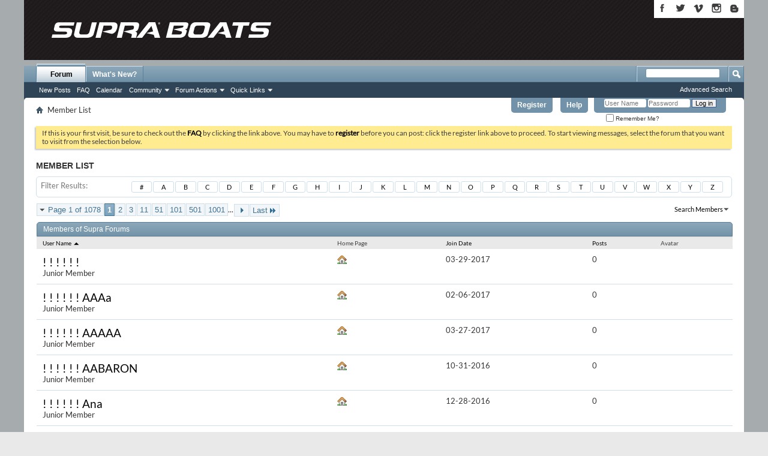

--- FILE ---
content_type: text/html; charset=ISO-8859-1
request_url: https://forum.supraboats.com/memberlist.php?s=70f70af7c0fce6b09a75658b5a42a04d
body_size: 8599
content:
<!DOCTYPE html PUBLIC "-//W3C//DTD XHTML 1.0 Transitional//EN" "http://www.w3.org/TR/xhtml1/DTD/xhtml1-transitional.dtd">
<html xmlns="http://www.w3.org/1999/xhtml" dir="ltr" lang="en" id="vbulletin_html">
<head>
<title>Member List - Supra Forums</title>

<meta name="msvalidate.01" content="6528037DB33210878E8BBC585265BD88" />
<meta http-equiv="Content-Type" content="text/html; charset=ISO-8859-1" />
<meta id="e_vb_meta_bburl" name="vb_meta_bburl" content="https://forum.supraboats.com" />
<base href="https://forum.supraboats.com/" /><!--[if IE]></base><![endif]-->
<meta name="generator" content="vBulletin 4.2.5" />
<meta name="viewport" content="initial-scale=1.0">

	<link rel="Shortcut Icon" href="favicon.ico" type="image/x-icon" />


		<meta name="keywords" content="vbulletin,jelsoft,forum,bbs,discussion,bulletin board" />
		<meta name="description" content="Welcome to the Supra Forums where you can discuss YOUR Supra." />





	<script type="eea18a628f0a51ef54f4bbe0-text/javascript" src="https://ajax.googleapis.com/ajax/libs/yui/2.9.0/build/yuiloader-dom-event/yuiloader-dom-event.js?v=425"></script>
	<script type="eea18a628f0a51ef54f4bbe0-text/javascript" src="https://ajax.googleapis.com/ajax/libs/yui/2.9.0/build/connection/connection-min.js?v=425"></script>

<script type="eea18a628f0a51ef54f4bbe0-text/javascript">
<!--
	var SESSIONURL = "s=28cfe45bb63614e42cbb393b937c0308&";
	var SECURITYTOKEN = "guest";
	var IMGDIR_MISC = "images/misc";
	var IMGDIR_BUTTON = "images/buttons";
	var vb_disable_ajax = parseInt("0", 10);
	var SIMPLEVERSION = "425";
	var BBURL = "https://forum.supraboats.com";
	var LOGGEDIN = 0 > 0 ? true : false;
	var THIS_SCRIPT = "memberlist";
	var RELPATH = "memberlist.php";
	var PATHS = {forum : ""};
        var yuipath = "https://ajax.googleapis.com/ajax/libs/yui/2.9.0/build";
        var remoteyui = "{$vboptions['remoteyui']}";
        var yuicombopath = "{$vboptions['yuicombopath']}";
        var yuicombopath = false; // hack to make this load locally
// -->
</script>
<script type="eea18a628f0a51ef54f4bbe0-text/javascript" src="https://forum.supraboats.com/clientscript/vbulletin-core.js?v=425"></script>





	<link rel="stylesheet" type="text/css" href="clientscript/vbulletin_css/style00003l/main-rollup.css?d=1524492976" />
        

	<!--[if lt IE 8]>
	<link rel="stylesheet" type="text/css" href="clientscript/vbulletin_css/style00003l/popupmenu-ie.css?d=1524492976" />
	<link rel="stylesheet" type="text/css" href="clientscript/vbulletin_css/style00003l/vbulletin-ie.css?d=1524492976" />
	<link rel="stylesheet" type="text/css" href="clientscript/vbulletin_css/style00003l/vbulletin-chrome-ie.css?d=1524492976" />
	<link rel="stylesheet" type="text/css" href="clientscript/vbulletin_css/style00003l/vbulletin-formcontrols-ie.css?d=1524492976" />
	<link rel="stylesheet" type="text/css" href="clientscript/vbulletin_css/style00003l/editor-ie.css?d=1524492976" />
	<![endif]-->


<!--<link rel="stylesheet" type="text/css" href="supraboats.css"/>-->
<!--<script language=javascript src="../ypSlideOutMenusC.js"></script> -->
<script language=javascript type="eea18a628f0a51ef54f4bbe0-text/javascript"> 
	<!--
	 // var yPosition = 251;
 
	  //new ypSlideOutMenu("number menu", "slide position", top,  width, height)
		//new ypSlideOutMenu("menu1", "down", 24, 900, 17)
		//new ypSlideOutMenu("menu2", "down", 24, 900, 17)
		//new ypSlideOutMenu("menu3", "down", 24, 900, 17)
		//new ypSlideOutMenu("menu4", "down", 24, 900, 17)
		//new ypSlideOutMenu("menu5", "down", 24, 900, 17)
	//-->
</script>	

<script type="eea18a628f0a51ef54f4bbe0-text/javascript">
  (function(i,s,o,g,r,a,m){i['GoogleAnalyticsObject']=r;i[r]=i[r]||function(){
  (i[r].q=i[r].q||[]).push(arguments)},i[r].l=1*new Date();a=s.createElement(o),
  m=s.getElementsByTagName(o)[0];a.async=1;a.src=g;m.parentNode.insertBefore(a,m)
  })(window,document,'script','https://www.google-analytics.com/analytics.js','ga');

  ga('create', 'UA-69899445-2', 'auto');
  ga('send', 'pageview');

</script>

<!--<script type="text/javascript" src="mobiquo/tapatalkdetect.js"></script>-->


<link rel="stylesheet" type="text/css" href="supra_minimal.css?091917" />
<style type="text/css">@font-face {font-family:Lato;font-style:normal;font-weight:400;src:url(/cf-fonts/s/lato/5.0.18/latin-ext/400/normal.woff2);unicode-range:U+0100-02AF,U+0304,U+0308,U+0329,U+1E00-1E9F,U+1EF2-1EFF,U+2020,U+20A0-20AB,U+20AD-20CF,U+2113,U+2C60-2C7F,U+A720-A7FF;font-display:swap;}@font-face {font-family:Lato;font-style:normal;font-weight:400;src:url(/cf-fonts/s/lato/5.0.18/latin/400/normal.woff2);unicode-range:U+0000-00FF,U+0131,U+0152-0153,U+02BB-02BC,U+02C6,U+02DA,U+02DC,U+0304,U+0308,U+0329,U+2000-206F,U+2074,U+20AC,U+2122,U+2191,U+2193,U+2212,U+2215,U+FEFF,U+FFFD;font-display:swap;}</style>

<link rel="stylesheet" type="text/css" href="clientscript/vbulletin_css/style00003l/memberlist.css?d=1524492976" />

<link rel="stylesheet" type="text/css" href="clientscript/vbulletin_css/style00003l/additional.css?d=1524492976" />

</head>
<body>

	<div id="supraheader">
		<div class="region-header">
			
<div class="social_wrapper">
					<a title="Supra Boats on Facebook" href="https://www.facebook.com/ilovesupraboats" target="_blank"><img title="Supra Boats on Facebook" alt="Supra on Facebook" src="images/icon_fb2.png"></a>
					<a title="Supra Boats on Twitter" href="https://twitter.com/supra_boats" target="_blank"><img title="Supra Boats on Twitter" alt="Supra on Twitter" src="images/icon_twitters2.png"></a>
					<a title="Supra Boats on Vimeo" href="https://vimeo.com/user19734231" target="_blank"><img title="Supra Boats on Vimeo" alt="Supra on Vimeo" src="images/icon_vimeo2.png"></a>
					<a title="Supra Boats on Instagram" href="https://instagram.com/supra_boats" target="_blank"><img title="Supra Boats on Instagram" alt="Supra on Instagram" src="images/icon_instagrm2.png"></a>
					<a title="Supra Boats on Blogger" href="https://supraboats.blogspot.com/" class="last"><img title="Supra Boats on Blogger" alt="Supra on Blogger" src="images/icon_blogger2.png" /></a>  
				</div>

					<div class="logo_dealer_wrapper">
					<a href="http://www.supraboats.com" title="Home" rel="home" id="logo"></a>
                                   
					</div>		
					
						
  
					
					
					
						
		</div><!-- region-header -->
	</div><!-- header -->

		
<!-- Text Wrapper to make backgrounds and drop shadows --> 
		<div class="white_gutter_wrapper"> 
<!-- Text Wrapper to make side gradients and hold contents --> 
			<div id="subTxt">


<div class="above_body"> <!-- closing tag is in template navbar -->
<div id="header" class="floatcontainer doc_header">
	<div id="toplinks" class="toplinks">
		
			<ul class="nouser">
			
				<li><a href="register.php?s=28cfe45bb63614e42cbb393b937c0308" rel="nofollow">Register</a></li>
			
				<li><a rel="help" href="faq.php?s=28cfe45bb63614e42cbb393b937c0308">Help</a></li>
				<li>
			<script type="eea18a628f0a51ef54f4bbe0-text/javascript" src="clientscript/vbulletin_md5.js?v=425"></script>
			<form id="navbar_loginform" action="login.php?s=28cfe45bb63614e42cbb393b937c0308&amp;do=login" method="post" onsubmit="if (!window.__cfRLUnblockHandlers) return false; md5hash(vb_login_password, vb_login_md5password, vb_login_md5password_utf, 0)" data-cf-modified-eea18a628f0a51ef54f4bbe0-="">
				<fieldset id="logindetails" class="logindetails">
					<div>
						<div>
					<input type="text" class="textbox default-value" name="vb_login_username" id="navbar_username" size="10" accesskey="u" tabindex="101" value="User Name" />
					<input type="password" class="textbox" tabindex="102" name="vb_login_password" id="navbar_password" size="10" />
					<input type="text" class="textbox default-value" tabindex="102" name="vb_login_password_hint" id="navbar_password_hint" size="10" value="Password" style="display:none;" />
					<input type="submit" class="loginbutton" tabindex="104" value="Log in" title="Enter your username and password in the boxes provided to login, or click the 'register' button to create a profile for yourself." accesskey="s" />
						</div>
					</div>
				</fieldset>
				<div id="remember" class="remember">
					<label for="cb_cookieuser_navbar"><input type="checkbox" name="cookieuser" value="1" id="cb_cookieuser_navbar" class="cb_cookieuser_navbar" accesskey="c" tabindex="103" /> Remember Me?</label>
				</div>

				<input type="hidden" name="s" value="28cfe45bb63614e42cbb393b937c0308" />
				<input type="hidden" name="securitytoken" value="guest" />
				<input type="hidden" name="do" value="login" />
				<input type="hidden" name="vb_login_md5password" />
				<input type="hidden" name="vb_login_md5password_utf" />
			</form>
			<script type="eea18a628f0a51ef54f4bbe0-text/javascript">
			var yuipath = 'clientscript/yui';
			YAHOO.util.Dom.setStyle('navbar_password_hint', "display", "inline");
			YAHOO.util.Dom.setStyle('navbar_password', "display", "none");
			vB_XHTML_Ready.subscribe(function()
			{
			//
				YAHOO.util.Event.on('navbar_username', "focus", navbar_username_focus);
				YAHOO.util.Event.on('navbar_username', "blur", navbar_username_blur);
				YAHOO.util.Event.on('navbar_password_hint', "focus", navbar_password_hint);
				YAHOO.util.Event.on('navbar_password', "blur", navbar_password);
			});
			
			function navbar_username_focus(e)
			{
			//
				var textbox = YAHOO.util.Event.getTarget(e);
				if (textbox.value == 'User Name')
				{
				//
					textbox.value='';
					textbox.style.color='#000000';
				}
			}

			function navbar_username_blur(e)
			{
			//
				var textbox = YAHOO.util.Event.getTarget(e);
				if (textbox.value == '')
				{
				//
					textbox.value='User Name';
					textbox.style.color='#777777';
				}
			}
			
			function navbar_password_hint(e)
			{
			//
				var textbox = YAHOO.util.Event.getTarget(e);
				
				YAHOO.util.Dom.setStyle('navbar_password_hint', "display", "none");
				YAHOO.util.Dom.setStyle('navbar_password', "display", "inline");
				YAHOO.util.Dom.get('navbar_password').focus();
			}

			function navbar_password(e)
			{
			//
				var textbox = YAHOO.util.Event.getTarget(e);
				
				if (textbox.value == '')
				{
					YAHOO.util.Dom.setStyle('navbar_password_hint', "display", "inline");
					YAHOO.util.Dom.setStyle('navbar_password', "display", "none");
				}
			}
			</script>
				</li>
				
			</ul>
		
	</div>
	<div class="ad_global_header">
		 
		 
	</div>
	<hr />

<div id="navbar" class="navbar">
	<ul id="navtabs" class="navtabs floatcontainer">
		
		
	
		<li class="selected" id="vbtab_forum">
			<a class="navtab" href="forum.php?s=28cfe45bb63614e42cbb393b937c0308">Forum</a>
		</li>
		
		
			<ul class="floatcontainer">
				
					
						
							<li id="vbflink_newposts"><a href="search.php?s=28cfe45bb63614e42cbb393b937c0308&amp;do=getnew&amp;contenttype=vBForum_Post">New Posts</a></li>
						
					
				
					
						
							<li id="vbflink_faq"><a href="faq.php?s=28cfe45bb63614e42cbb393b937c0308">FAQ</a></li>
						
					
				
					
						
							<li id="vbflink_calendar"><a href="calendar.php?s=28cfe45bb63614e42cbb393b937c0308">Calendar</a></li>
						
					
				
					
						<li class="popupmenu" id="vbmenu_community">
							<a href="javascript://" class="popupctrl">Community</a>
							<ul class="popupbody popuphover">
								
									<li id="vbclink_members"><a href="memberlist.php?s=28cfe45bb63614e42cbb393b937c0308">Member List</a></li>
								
							</ul>
						</li>
					
				
					
						<li class="popupmenu" id="vbmenu_actions">
							<a href="javascript://" class="popupctrl">Forum Actions</a>
							<ul class="popupbody popuphover">
								
									<li id="vbalink_mfr"><a href="forumdisplay.php?s=28cfe45bb63614e42cbb393b937c0308&amp;do=markread&amp;markreadhash=guest">Mark Forums Read</a></li>
								
							</ul>
						</li>
					
				
					
						<li class="popupmenu" id="vbmenu_qlinks">
							<a href="javascript://" class="popupctrl">Quick Links</a>
							<ul class="popupbody popuphover">
								
									<li id="vbqlink_posts"><a href="search.php?s=28cfe45bb63614e42cbb393b937c0308&amp;do=getdaily&amp;contenttype=vBForum_Post">Today's Posts</a></li>
								
									<li id="vbqlink_leaders"><a href="showgroups.php?s=28cfe45bb63614e42cbb393b937c0308">View Site Leaders</a></li>
								
							</ul>
						</li>
					
				
			</ul>
		

	
		<li  id="vbtab_whatsnew">
			<a class="navtab" href="activity.php?s=28cfe45bb63614e42cbb393b937c0308">What's New?</a>
		</li>
		
		

		
	</ul>
	
		<div id="globalsearch" class="globalsearch">
			<form action="search.php?s=28cfe45bb63614e42cbb393b937c0308&amp;do=process" method="post" id="navbar_search" class="navbar_search">
				
				<input type="hidden" name="securitytoken" value="guest" />
				<input type="hidden" name="do" value="process" />
				<span class="textboxcontainer"><span><input type="text" value="" name="query" class="textbox" tabindex="99"/></span></span>
				<span class="buttoncontainer"><span><input type="image" class="searchbutton" src="images/buttons/search.png" name="submit" onclick="if (!window.__cfRLUnblockHandlers) return false; document.getElementById('navbar_search').submit;" tabindex="100" data-cf-modified-eea18a628f0a51ef54f4bbe0-="" /></span></span>
			</form>
			<ul class="navbar_advanced_search">
				<li><a href="search.php?s=28cfe45bb63614e42cbb393b937c0308" accesskey="4">Advanced Search</a></li>
				
			</ul>
		</div>
	
</div>
</div><!-- closing div for above_body -->

<div class="body_wrapper">
<div id="breadcrumb" class="breadcrumb">
	<ul class="floatcontainer">
		<li class="navbithome"><a href="index.php?s=28cfe45bb63614e42cbb393b937c0308" accesskey="1"><img src="images/misc/navbit-home.png" alt="Home" /></a></li>
		
		
	<li class="navbit lastnavbit"><span>Member List</span></li>

	</ul>
	<hr />
</div>


 


	<form action="profile.php?do=dismissnotice" method="post" id="notices" class="notices">
		<input type="hidden" name="do" value="dismissnotice" />
		<input type="hidden" name="s" value="s=28cfe45bb63614e42cbb393b937c0308&amp;" />
		<input type="hidden" name="securitytoken" value="guest" />
		<input type="hidden" id="dismiss_notice_hidden" name="dismiss_noticeid" value="" />
		<input type="hidden" name="url" value="" />
		<ol>
			<li class="restore" id="navbar_notice_2">
	
	If this is your first visit, be sure to
		check out the <a href="faq.php?s=28cfe45bb63614e42cbb393b937c0308" target="_blank"><b>FAQ</b></a> by clicking the
		link above. You may have to <a href="register.php?s=28cfe45bb63614e42cbb393b937c0308" target="_blank"><b>register</b></a>
		before you can post: click the register link above to proceed. To start viewing messages,
		select the forum that you want to visit from the selection below.
</li>
		</ol>
	</form>



<div id="pagetitle">
    <h1>Member List</h1>
</div>

<dl id="charnav" class="stats floatcontainer">
    <dt>Filter Results</dt>
    
	<dd><a href="memberlist.php?s=28cfe45bb63614e42cbb393b937c0308&amp;ltr=%23&amp;pp=30&amp;sort=username&amp;order=asc">#</a></dd>

	<dd><a href="memberlist.php?s=28cfe45bb63614e42cbb393b937c0308&amp;ltr=A&amp;pp=30&amp;sort=username&amp;order=asc">A</a></dd>

	<dd><a href="memberlist.php?s=28cfe45bb63614e42cbb393b937c0308&amp;ltr=B&amp;pp=30&amp;sort=username&amp;order=asc">B</a></dd>

	<dd><a href="memberlist.php?s=28cfe45bb63614e42cbb393b937c0308&amp;ltr=C&amp;pp=30&amp;sort=username&amp;order=asc">C</a></dd>

	<dd><a href="memberlist.php?s=28cfe45bb63614e42cbb393b937c0308&amp;ltr=D&amp;pp=30&amp;sort=username&amp;order=asc">D</a></dd>

	<dd><a href="memberlist.php?s=28cfe45bb63614e42cbb393b937c0308&amp;ltr=E&amp;pp=30&amp;sort=username&amp;order=asc">E</a></dd>

	<dd><a href="memberlist.php?s=28cfe45bb63614e42cbb393b937c0308&amp;ltr=F&amp;pp=30&amp;sort=username&amp;order=asc">F</a></dd>

	<dd><a href="memberlist.php?s=28cfe45bb63614e42cbb393b937c0308&amp;ltr=G&amp;pp=30&amp;sort=username&amp;order=asc">G</a></dd>

	<dd><a href="memberlist.php?s=28cfe45bb63614e42cbb393b937c0308&amp;ltr=H&amp;pp=30&amp;sort=username&amp;order=asc">H</a></dd>

	<dd><a href="memberlist.php?s=28cfe45bb63614e42cbb393b937c0308&amp;ltr=I&amp;pp=30&amp;sort=username&amp;order=asc">I</a></dd>

	<dd><a href="memberlist.php?s=28cfe45bb63614e42cbb393b937c0308&amp;ltr=J&amp;pp=30&amp;sort=username&amp;order=asc">J</a></dd>

	<dd><a href="memberlist.php?s=28cfe45bb63614e42cbb393b937c0308&amp;ltr=K&amp;pp=30&amp;sort=username&amp;order=asc">K</a></dd>

	<dd><a href="memberlist.php?s=28cfe45bb63614e42cbb393b937c0308&amp;ltr=L&amp;pp=30&amp;sort=username&amp;order=asc">L</a></dd>

	<dd><a href="memberlist.php?s=28cfe45bb63614e42cbb393b937c0308&amp;ltr=M&amp;pp=30&amp;sort=username&amp;order=asc">M</a></dd>

	<dd><a href="memberlist.php?s=28cfe45bb63614e42cbb393b937c0308&amp;ltr=N&amp;pp=30&amp;sort=username&amp;order=asc">N</a></dd>

	<dd><a href="memberlist.php?s=28cfe45bb63614e42cbb393b937c0308&amp;ltr=O&amp;pp=30&amp;sort=username&amp;order=asc">O</a></dd>

	<dd><a href="memberlist.php?s=28cfe45bb63614e42cbb393b937c0308&amp;ltr=P&amp;pp=30&amp;sort=username&amp;order=asc">P</a></dd>

	<dd><a href="memberlist.php?s=28cfe45bb63614e42cbb393b937c0308&amp;ltr=Q&amp;pp=30&amp;sort=username&amp;order=asc">Q</a></dd>

	<dd><a href="memberlist.php?s=28cfe45bb63614e42cbb393b937c0308&amp;ltr=R&amp;pp=30&amp;sort=username&amp;order=asc">R</a></dd>

	<dd><a href="memberlist.php?s=28cfe45bb63614e42cbb393b937c0308&amp;ltr=S&amp;pp=30&amp;sort=username&amp;order=asc">S</a></dd>

	<dd><a href="memberlist.php?s=28cfe45bb63614e42cbb393b937c0308&amp;ltr=T&amp;pp=30&amp;sort=username&amp;order=asc">T</a></dd>

	<dd><a href="memberlist.php?s=28cfe45bb63614e42cbb393b937c0308&amp;ltr=U&amp;pp=30&amp;sort=username&amp;order=asc">U</a></dd>

	<dd><a href="memberlist.php?s=28cfe45bb63614e42cbb393b937c0308&amp;ltr=V&amp;pp=30&amp;sort=username&amp;order=asc">V</a></dd>

	<dd><a href="memberlist.php?s=28cfe45bb63614e42cbb393b937c0308&amp;ltr=W&amp;pp=30&amp;sort=username&amp;order=asc">W</a></dd>

	<dd><a href="memberlist.php?s=28cfe45bb63614e42cbb393b937c0308&amp;ltr=X&amp;pp=30&amp;sort=username&amp;order=asc">X</a></dd>

	<dd><a href="memberlist.php?s=28cfe45bb63614e42cbb393b937c0308&amp;ltr=Y&amp;pp=30&amp;sort=username&amp;order=asc">Y</a></dd>

	<dd><a href="memberlist.php?s=28cfe45bb63614e42cbb393b937c0308&amp;ltr=Z&amp;pp=30&amp;sort=username&amp;order=asc">Z</a></dd>

</dl>

<div id="above_memberlist" class="floatcontainer">
	
		<div id="pagination_top">
			<form action="memberlist.php?s=28cfe45bb63614e42cbb393b937c0308&amp;" method="get" class="pagination popupmenu nohovermenu">
<input type="hidden" name="s" value="28cfe45bb63614e42cbb393b937c0308" /><input type="hidden" name="order" value="asc" /><input type="hidden" name="sort" value="username" />
	
		<span><a href="javascript://" class="popupctrl">Page 1 of 1078</a></span>
		
		
		
		<span class="selected"><a href="javascript://" title="Results 1 to 30 of 32,311">1</a></span><span><a href="memberlist.php?s=28cfe45bb63614e42cbb393b937c0308&amp;&amp;page=2&amp;order=asc&amp;sort=username" title="Show results 31 to 60 of 32,311">2</a></span><span><a href="memberlist.php?s=28cfe45bb63614e42cbb393b937c0308&amp;&amp;page=3&amp;order=asc&amp;sort=username" title="Show results 61 to 90 of 32,311">3</a></span><span><a href="memberlist.php?s=28cfe45bb63614e42cbb393b937c0308&amp;&amp;page=11&amp;order=asc&amp;sort=username" title="Show results 301 to 330 of 32,311"><!--+10-->11</a></span><span><a href="memberlist.php?s=28cfe45bb63614e42cbb393b937c0308&amp;&amp;page=51&amp;order=asc&amp;sort=username" title="Show results 1,501 to 1,530 of 32,311"><!--+50-->51</a></span><span><a href="memberlist.php?s=28cfe45bb63614e42cbb393b937c0308&amp;&amp;page=101&amp;order=asc&amp;sort=username" title="Show results 3,001 to 3,030 of 32,311"><!--+100-->101</a></span><span><a href="memberlist.php?s=28cfe45bb63614e42cbb393b937c0308&amp;&amp;page=501&amp;order=asc&amp;sort=username" title="Show results 15,001 to 15,030 of 32,311"><!--+500-->501</a></span><span><a href="memberlist.php?s=28cfe45bb63614e42cbb393b937c0308&amp;&amp;page=1001&amp;order=asc&amp;sort=username" title="Show results 30,001 to 30,030 of 32,311"><!--+1000-->1001</a></span>
		
		<span class="separator">...</span>
		
		
		<span class="prev_next"><a rel="next" href="memberlist.php?s=28cfe45bb63614e42cbb393b937c0308&amp;&amp;page=2&amp;order=asc&amp;sort=username" title="Next Page - Results 31 to 60 of 32,311"><img src="images/pagination/next-right.png" alt="Next" /></a></span>
		
		
		<span class="first_last"><a href="memberlist.php?s=28cfe45bb63614e42cbb393b937c0308&amp;&amp;page=1078&amp;order=asc&amp;sort=username" title="Last Page - Results 32,311 to 32,311 of 32,311">Last<img src="images/pagination/last-right.png" alt="Last" /></a></span>
		
	
	<ul class="popupbody popuphover">
		<li class="formsubmit jumptopage"><label>Jump to page: <input type="text" name="page" size="4" /></label> <input type="submit" class="button" value="Go" /></li>
	</ul>
</form>
		</div>
 	
    
    
    
    <div class="popupgroup" id="memberlist_menus">
        <div class="popupmenu" id="memberlist_search">
            <h6><a href="memberlist.php#memberlist_search" class="popupctrl">Search Members</a></h6>
            <form action="memberlist.php" method="post">
				<ul class="popupbody popuphover">
					<li>
						<input type="text" class="searchbox" value="Search..." name="ausername" tabindex="1" />
						<input type="submit" class="button" value="Search" tabindex="1" />
					</li>
					<li class="formsubmit">
						
						
						<div><a class="advancedsearchlink" href="memberlist.php?s=28cfe45bb63614e42cbb393b937c0308&amp;do=search">Advanced Search</a></div>
						
					</li>
				</ul>
				<input type="hidden" name="s" value="28cfe45bb63614e42cbb393b937c0308" />
				<input type="hidden" name="securitytoken" value="guest" />
				<input type="hidden" name="do" value="getall" />
            </form>
        </div>
    </div>
            
</div>

    
<div id="memberlist" class="block">
    <div id="searchstats">
        <span class="resultcount">Results 1 to 30 of 32311</span>
        <span class="resulttimer">Search took <strong>0.01</strong> seconds.</span>
    </div>
    <h2 class="blockhead">Members of Supra Forums</h2>
    <div class="blockbody">
        <table id="memberlist_table" width="100%">
        <tr class="columnsort">
            <th><a class="blocksubhead" href="memberlist.php?s=28cfe45bb63614e42cbb393b937c0308&amp;order=desc&amp;sort=username&amp;pp=30">User Name <img class="sortarrow" src="images/buttons/sortarrow-desc.png" alt="Reverse Sort Order" border="0" /></a></th>
            
            
            <th><span class="blocksubhead">Home Page</span></th>
            
            <th><a class="blocksubhead" href="memberlist.php?s=28cfe45bb63614e42cbb393b937c0308&amp;order=desc&amp;sort=joindate&amp;pp=30">Join Date </a></th>
            <th><a class="blocksubhead" href="memberlist.php?s=28cfe45bb63614e42cbb393b937c0308&amp;order=desc&amp;sort=posts&amp;pp=30">Posts </a></th>
            
            
            <th><span class="blocksubhead">Avatar</span></th>
            
            
            
            
            
        </tr>
		
			<tr>
				<td class="alt1 username"><a href="member.php?33946-!-!-!-!-!-!&amp;s=28cfe45bb63614e42cbb393b937c0308" class="username">! ! ! ! ! !</a> <span class="usertitle">Junior Member</span></td>
				
				
				<td class="homepage"><a href="http://anygreatleaderessay.beep.com/" target="_blank"><img src="images/buttons/home.png" alt="Visit ! ! ! ! ! !'s homepage!" title="Visit ! ! ! ! ! !'s homepage!"  border="0" /></a></td>
				
				<td class="joindate">03-29-2017</td>
				<td class="postcount">0</td>
				
				
				<td class="avatar">&nbsp;</td>
				
				
				
				
				
			</tr>
		
			<tr>
				<td class="alt1 username"><a href="member.php?33764-!-!-!-!-!-!-AAAa&amp;s=28cfe45bb63614e42cbb393b937c0308" class="username">! ! ! ! ! ! AAAa</a> <span class="usertitle">Junior Member</span></td>
				
				
				<td class="homepage"><a href="http://stopyourperiod.org/how-to-stop-your-period-for-a-day.html" target="_blank"><img src="images/buttons/home.png" alt="Visit ! ! ! ! ! ! AAAa's homepage!" title="Visit ! ! ! ! ! ! AAAa's homepage!"  border="0" /></a></td>
				
				<td class="joindate">02-06-2017</td>
				<td class="postcount">0</td>
				
				
				<td class="avatar">&nbsp;</td>
				
				
				
				
				
			</tr>
		
			<tr>
				<td class="alt1 username"><a href="member.php?33940-!-!-!-!-!-!-AAAAA&amp;s=28cfe45bb63614e42cbb393b937c0308" class="username">! ! ! ! ! ! AAAAA</a> <span class="usertitle">Junior Member</span></td>
				
				
				<td class="homepage"><a href="http://anygreatleaderessay.page.tl/" target="_blank"><img src="images/buttons/home.png" alt="Visit ! ! ! ! ! ! AAAAA's homepage!" title="Visit ! ! ! ! ! ! AAAAA's homepage!"  border="0" /></a></td>
				
				<td class="joindate">03-27-2017</td>
				<td class="postcount">0</td>
				
				
				<td class="avatar">&nbsp;</td>
				
				
				
				
				
			</tr>
		
			<tr>
				<td class="alt1 username"><a href="member.php?33617-!-!-!-!-!-!-AABARON&amp;s=28cfe45bb63614e42cbb393b937c0308" class="username">! ! ! ! ! ! AABARON</a> <span class="usertitle">Junior Member</span></td>
				
				
				<td class="homepage"><a href="https://branded.me/jasoncoyler" target="_blank"><img src="images/buttons/home.png" alt="Visit ! ! ! ! ! ! AABARON's homepage!" title="Visit ! ! ! ! ! ! AABARON's homepage!"  border="0" /></a></td>
				
				<td class="joindate">10-31-2016</td>
				<td class="postcount">0</td>
				
				
				<td class="avatar">&nbsp;</td>
				
				
				
				
				
			</tr>
		
			<tr>
				<td class="alt1 username"><a href="member.php?33696-!-!-!-!-!-!-Ana&amp;s=28cfe45bb63614e42cbb393b937c0308" class="username">! ! ! ! ! ! Ana</a> <span class="usertitle">Junior Member</span></td>
				
				
				<td class="homepage"><a href="http://all4webs.com/miguel303/home.htm?20035=19158" target="_blank"><img src="images/buttons/home.png" alt="Visit ! ! ! ! ! ! Ana's homepage!" title="Visit ! ! ! ! ! ! Ana's homepage!"  border="0" /></a></td>
				
				<td class="joindate">12-28-2016</td>
				<td class="postcount">0</td>
				
				
				<td class="avatar">&nbsp;</td>
				
				
				
				
				
			</tr>
		
			<tr>
				<td class="alt1 username"><a href="member.php?33697-!-!-!-!-!-!-Anaa&amp;s=28cfe45bb63614e42cbb393b937c0308" class="username">! ! ! ! ! ! Anaa</a> <span class="usertitle">Junior Member</span></td>
				
				
				<td class="homepage"><a href="http://www.socialmediatoday.com/users/jessica-m-bernstein" target="_blank"><img src="images/buttons/home.png" alt="Visit ! ! ! ! ! ! Anaa's homepage!" title="Visit ! ! ! ! ! ! Anaa's homepage!"  border="0" /></a></td>
				
				<td class="joindate">12-28-2016</td>
				<td class="postcount">0</td>
				
				
				<td class="avatar">&nbsp;</td>
				
				
				
				
				
			</tr>
		
			<tr>
				<td class="alt1 username"><a href="member.php?33698-!-!-!-!-!-!-Anab&amp;s=28cfe45bb63614e42cbb393b937c0308" class="username">! ! ! ! ! ! Anab</a> <span class="usertitle">Junior Member</span></td>
				
				
				<td class="homepage"><a href="http://educlip.page.tl/" target="_blank"><img src="images/buttons/home.png" alt="Visit ! ! ! ! ! ! Anab's homepage!" title="Visit ! ! ! ! ! ! Anab's homepage!"  border="0" /></a></td>
				
				<td class="joindate">12-28-2016</td>
				<td class="postcount">0</td>
				
				
				<td class="avatar">&nbsp;</td>
				
				
				
				
				
			</tr>
		
			<tr>
				<td class="alt1 username"><a href="member.php?33693-!-!-!-!-!-!-Anna-!&amp;s=28cfe45bb63614e42cbb393b937c0308" class="username">! ! ! ! ! ! Anna !</a> <span class="usertitle">Junior Member</span></td>
				
				
				<td class="homepage"><a href="https://www.blogger.com/profile/12096553786508073102" target="_blank"><img src="images/buttons/home.png" alt="Visit ! ! ! ! ! ! Anna !'s homepage!" title="Visit ! ! ! ! ! ! Anna !'s homepage!"  border="0" /></a></td>
				
				<td class="joindate">12-27-2016</td>
				<td class="postcount">0</td>
				
				
				<td class="avatar">&nbsp;</td>
				
				
				
				
				
			</tr>
		
			<tr>
				<td class="alt1 username"><a href="member.php?33616-!-!-!-!-!-!-ASHARON-!&amp;s=28cfe45bb63614e42cbb393b937c0308" class="username">! ! ! ! ! ! ASHARON !</a> <span class="usertitle">Junior Member</span></td>
				
				
				<td class="homepage"><a href="http://rebecarecipe.soup.io" target="_blank"><img src="images/buttons/home.png" alt="Visit ! ! ! ! ! ! ASHARON !'s homepage!" title="Visit ! ! ! ! ! ! ASHARON !'s homepage!"  border="0" /></a></td>
				
				<td class="joindate">10-30-2016</td>
				<td class="postcount">0</td>
				
				
				<td class="avatar">&nbsp;</td>
				
				
				
				
				
			</tr>
		
			<tr>
				<td class="alt1 username"><a href="member.php?33594-!-!-!-!-AAA-!-!-!-!&amp;s=28cfe45bb63614e42cbb393b937c0308" class="username">! ! ! ! AAA ! ! ! !</a> <span class="usertitle">Junior Member</span></td>
				
				
				<td class="homepage"><a href="http://donemyessay.com/" target="_blank"><img src="images/buttons/home.png" alt="Visit ! ! ! ! AAA ! ! ! !'s homepage!" title="Visit ! ! ! ! AAA ! ! ! !'s homepage!"  border="0" /></a></td>
				
				<td class="joindate">10-09-2016</td>
				<td class="postcount">0</td>
				
				
				<td class="avatar">&nbsp;</td>
				
				
				
				
				
			</tr>
		
			<tr>
				<td class="alt1 username"><a href="member.php?33600-!-!-!-!-Aaalan&amp;s=28cfe45bb63614e42cbb393b937c0308" class="username">! ! ! ! Aaalan</a> <span class="usertitle">Junior Member</span></td>
				
				
				<td class="homepage"><a href="http://blablawriting.mywapblog.com" target="_blank"><img src="images/buttons/home.png" alt="Visit ! ! ! ! Aaalan's homepage!" title="Visit ! ! ! ! Aaalan's homepage!"  border="0" /></a></td>
				
				<td class="joindate">10-11-2016</td>
				<td class="postcount">0</td>
				
				
				<td class="avatar">&nbsp;</td>
				
				
				
				
				
			</tr>
		
			<tr>
				<td class="alt1 username"><a href="member.php?33598-!-!-!-!-AAAn-!-!-!-!&amp;s=28cfe45bb63614e42cbb393b937c0308" class="username">! ! ! ! AAAn ! ! ! !</a> <span class="usertitle">Junior Member</span></td>
				
				
				<td class="homepage"><a href="http://essaylab.unblog.fr" target="_blank"><img src="images/buttons/home.png" alt="Visit ! ! ! ! AAAn ! ! ! !'s homepage!" title="Visit ! ! ! ! AAAn ! ! ! !'s homepage!"  border="0" /></a></td>
				
				<td class="joindate">10-10-2016</td>
				<td class="postcount">0</td>
				
				
				<td class="avatar">&nbsp;</td>
				
				
				
				
				
			</tr>
		
			<tr>
				<td class="alt1 username"><a href="member.php?33794-!-!-!-!-Aabharen&amp;s=28cfe45bb63614e42cbb393b937c0308" class="username">! ! ! ! Aabharen</a> <span class="usertitle">Junior Member</span></td>
				
				
				<td class="homepage"><a href="http://bullying.123-helpme.com/" target="_blank"><img src="images/buttons/home.png" alt="Visit ! ! ! ! Aabharen's homepage!" title="Visit ! ! ! ! Aabharen's homepage!"  border="0" /></a></td>
				
				<td class="joindate">02-21-2017</td>
				<td class="postcount">0</td>
				
				
				<td class="avatar">&nbsp;</td>
				
				
				
				
				
			</tr>
		
			<tr>
				<td class="alt1 username"><a href="member.php?33614-!-!-!-!-AbA-!-!-!-!&amp;s=28cfe45bb63614e42cbb393b937c0308" class="username">! ! ! ! AbA ! ! ! !</a> <span class="usertitle">Junior Member</span></td>
				
				
				<td class="homepage"><a href="http://adeleticketsale.com" target="_blank"><img src="images/buttons/home.png" alt="Visit ! ! ! ! AbA ! ! ! !'s homepage!" title="Visit ! ! ! ! AbA ! ! ! !'s homepage!"  border="0" /></a></td>
				
				<td class="joindate">10-28-2016</td>
				<td class="postcount">0</td>
				
				
				<td class="avatar">&nbsp;</td>
				
				
				
				
				
			</tr>
		
			<tr>
				<td class="alt1 username"><a href="member.php?33592-!-!-!-!-Sorry-!-!-!-!&amp;s=28cfe45bb63614e42cbb393b937c0308" class="username">! ! ! ! Sorry ! ! ! !</a> <span class="usertitle">Junior Member</span></td>
				
				
				<td class="homepage"><a href="http://listenagent.webpaper.co/" target="_blank"><img src="images/buttons/home.png" alt="Visit ! ! ! ! Sorry ! ! ! !'s homepage!" title="Visit ! ! ! ! Sorry ! ! ! !'s homepage!"  border="0" /></a></td>
				
				<td class="joindate">10-07-2016</td>
				<td class="postcount">0</td>
				
				
				<td class="avatar">&nbsp;</td>
				
				
				
				
				
			</tr>
		
			<tr>
				<td class="alt1 username"><a href="member.php?16809-!-!-!-Allyn-!-!-!&amp;s=28cfe45bb63614e42cbb393b937c0308" class="username">! ! ! Allyn ! ! !</a> <span class="usertitle">Junior Member</span></td>
				
				
				<td class="homepage"><a href="http://www.lifeslittleskills.com/" target="_blank"><img src="images/buttons/home.png" alt="Visit ! ! ! Allyn ! ! !'s homepage!" title="Visit ! ! ! Allyn ! ! !'s homepage!"  border="0" /></a></td>
				
				<td class="joindate">03-17-2012</td>
				<td class="postcount">0</td>
				
				
				<td class="avatar">&nbsp;</td>
				
				
				
				
				
			</tr>
		
			<tr>
				<td class="alt1 username"><a href="member.php?16463-!-!-!-Amber-!-!-!&amp;s=28cfe45bb63614e42cbb393b937c0308" class="username">! ! ! Amber ! ! !</a> <span class="usertitle">Junior Member</span></td>
				
				
				<td class="homepage"><a href="http://www.framingbasementwalls.org/diy-french-drain-hot-tips/" target="_blank"><img src="images/buttons/home.png" alt="Visit ! ! ! Amber ! ! !'s homepage!" title="Visit ! ! ! Amber ! ! !'s homepage!"  border="0" /></a></td>
				
				<td class="joindate">02-11-2012</td>
				<td class="postcount">0</td>
				
				
				<td class="avatar">&nbsp;</td>
				
				
				
				
				
			</tr>
		
			<tr>
				<td class="alt1 username"><a href="member.php?16377-!-!-!-Andrea-!-!-!&amp;s=28cfe45bb63614e42cbb393b937c0308" class="username">! ! ! Andrea ! ! !</a> <span class="usertitle">Junior Member</span></td>
				
				
				<td class="homepage"><a href="http://www.losetummyweight.net/" target="_blank"><img src="images/buttons/home.png" alt="Visit ! ! ! Andrea ! ! !'s homepage!" title="Visit ! ! ! Andrea ! ! !'s homepage!"  border="0" /></a></td>
				
				<td class="joindate">02-05-2012</td>
				<td class="postcount">0</td>
				
				
				<td class="avatar">&nbsp;</td>
				
				
				
				
				
			</tr>
		
			<tr>
				<td class="alt1 username"><a href="member.php?33590-!-!-!-Andy-!-!-!&amp;s=28cfe45bb63614e42cbb393b937c0308" class="username">! ! ! Andy ! ! !</a> <span class="usertitle">Junior Member</span></td>
				
				
				<td class="homepage"><a href="https://studymoose.shutterfly.com" target="_blank"><img src="images/buttons/home.png" alt="Visit ! ! ! Andy ! ! !'s homepage!" title="Visit ! ! ! Andy ! ! !'s homepage!"  border="0" /></a></td>
				
				<td class="joindate">10-06-2016</td>
				<td class="postcount">0</td>
				
				
				<td class="avatar">&nbsp;</td>
				
				
				
				
				
			</tr>
		
			<tr>
				<td class="alt1 username"><a href="member.php?16359-!-!-!-Apple-!-!-!&amp;s=28cfe45bb63614e42cbb393b937c0308" class="username">! ! ! Apple ! ! !</a> <span class="usertitle">Junior Member</span></td>
				
				
				<td class="homepage"><a href="http://www.celebrityworkoutsanddiets.net/michael-phelps-workout/" target="_blank"><img src="images/buttons/home.png" alt="Visit ! ! ! Apple ! ! !'s homepage!" title="Visit ! ! ! Apple ! ! !'s homepage!"  border="0" /></a></td>
				
				<td class="joindate">02-03-2012</td>
				<td class="postcount">0</td>
				
				
				<td class="avatar">&nbsp;</td>
				
				
				
				
				
			</tr>
		
			<tr>
				<td class="alt1 username"><a href="member.php?16227-!-!-!01Arits&amp;s=28cfe45bb63614e42cbb393b937c0308" class="username">! ! !01Arits</a> <span class="usertitle">Junior Member</span></td>
				
				
				<td class="homepage"><a href="http://www.wellersoldering.net" target="_blank"><img src="images/buttons/home.png" alt="Visit ! ! !01Arits's homepage!" title="Visit ! ! !01Arits's homepage!"  border="0" /></a></td>
				
				<td class="joindate">01-24-2012</td>
				<td class="postcount">0</td>
				
				
				<td class="avatar">&nbsp;</td>
				
				
				
				
				
			</tr>
		
			<tr>
				<td class="alt1 username"><a href="member.php?17549-!-!-!Allan!-!-!&amp;s=28cfe45bb63614e42cbb393b937c0308" class="username">! ! !Allan! ! !</a> <span class="usertitle">Junior Member</span></td>
				
				
				<td class="homepage"><a href="http://www.lifeslittleskills.com/toddler-desk-reviews-the-leapfrog-phonics-writing-desk/" target="_blank"><img src="images/buttons/home.png" alt="Visit ! ! !Allan! ! !'s homepage!" title="Visit ! ! !Allan! ! !'s homepage!"  border="0" /></a></td>
				
				<td class="joindate">04-17-2012</td>
				<td class="postcount">0</td>
				
				
				<td class="avatar">&nbsp;</td>
				
				
				
				
				
			</tr>
		
			<tr>
				<td class="alt1 username"><a href="member.php?16592-!-!-!Ted-Staley!-!-!&amp;s=28cfe45bb63614e42cbb393b937c0308" class="username">! ! !Ted Staley! ! !</a> <span class="usertitle">Junior Member</span></td>
				
				
				<td class="homepage"><a href="http://theodorejstaley7845.wordpress.com/2011/08/20/theodore-j-staley-the-jockey-of-all-time/" target="_blank"><img src="images/buttons/home.png" alt="Visit ! ! !Ted Staley! ! !'s homepage!" title="Visit ! ! !Ted Staley! ! !'s homepage!"  border="0" /></a></td>
				
				<td class="joindate">02-24-2012</td>
				<td class="postcount">0</td>
				
				
				<td class="avatar">&nbsp;</td>
				
				
				
				
				
			</tr>
		
			<tr>
				<td class="alt1 username"><a href="member.php?16447-!-!-Alaina-!-!&amp;s=28cfe45bb63614e42cbb393b937c0308" class="username">! ! Alaina ! !</a> <span class="usertitle">Junior Member</span></td>
				
				
				<td class="homepage"><a href="http://www.accountingcertificateprograms.org/online-accounting-certificate-getting-certified-online/" target="_blank"><img src="images/buttons/home.png" alt="Visit ! ! Alaina ! !'s homepage!" title="Visit ! ! Alaina ! !'s homepage!"  border="0" /></a></td>
				
				<td class="joindate">02-09-2012</td>
				<td class="postcount">0</td>
				
				
				<td class="avatar">&nbsp;</td>
				
				
				
				
				
			</tr>
		
			<tr>
				<td class="alt1 username"><a href="member.php?17495-!-3cDomenicDaltonl&amp;s=28cfe45bb63614e42cbb393b937c0308" class="username">! 3cDomenicDaltonl</a> <span class="usertitle">Junior Member</span></td>
				
				
				<td class="homepage">&nbsp;</td>
				
				<td class="joindate">04-15-2012</td>
				<td class="postcount">0</td>
				
				
				<td class="avatar">&nbsp;</td>
				
				
				
				
				
			</tr>
		
			<tr>
				<td class="alt1 username"><a href="member.php?26606-!-dousyposque&amp;s=28cfe45bb63614e42cbb393b937c0308" class="username">! dousyposque</a> <span class="usertitle">Junior Member</span></td>
				
				
				<td class="homepage">&nbsp;</td>
				
				<td class="joindate">02-03-2013</td>
				<td class="postcount">0</td>
				
				
				<td class="avatar">&nbsp;</td>
				
				
				
				
				
			</tr>
		
			<tr>
				<td class="alt1 username"><a href="member.php?33931-!!-A&amp;s=28cfe45bb63614e42cbb393b937c0308" class="username">!! A</a> <span class="usertitle">Junior Member</span></td>
				
				
				<td class="homepage"><a href="http://howtowritetechnologyessay.com/" target="_blank"><img src="images/buttons/home.png" alt="Visit !! A's homepage!" title="Visit !! A's homepage!"  border="0" /></a></td>
				
				<td class="joindate">03-24-2017</td>
				<td class="postcount">0</td>
				
				
				<td class="avatar">&nbsp;</td>
				
				
				
				
				
			</tr>
		
			<tr>
				<td class="alt1 username"><a href="member.php?33587-!!!-Alan-!!!&amp;s=28cfe45bb63614e42cbb393b937c0308" class="username">!!! Alan !!!</a> <span class="usertitle">Junior Member</span></td>
				
				
				<td class="homepage"><a href="https://servicereviewscustom.wordpress.com" target="_blank"><img src="images/buttons/home.png" alt="Visit !!! Alan !!!'s homepage!" title="Visit !!! Alan !!!'s homepage!"  border="0" /></a></td>
				
				<td class="joindate">10-05-2016</td>
				<td class="postcount">0</td>
				
				
				<td class="avatar">&nbsp;</td>
				
				
				
				
				
			</tr>
		
			<tr>
				<td class="alt1 username"><a href="member.php?33694-!!!!!!-AAA&amp;s=28cfe45bb63614e42cbb393b937c0308" class="username">!!!!!! AAA</a> <span class="usertitle">Junior Member</span></td>
				
				
				<td class="homepage"><a href="https://trello.com/jamireed" target="_blank"><img src="images/buttons/home.png" alt="Visit !!!!!! AAA's homepage!" title="Visit !!!!!! AAA's homepage!"  border="0" /></a></td>
				
				<td class="joindate">12-27-2016</td>
				<td class="postcount">0</td>
				
				
				<td class="avatar">&nbsp;</td>
				
				
				
				
				
			</tr>
		
			<tr>
				<td class="alt1 username"><a href="member.php?40250-!!!!!!!!!&amp;s=28cfe45bb63614e42cbb393b937c0308" class="username">!!!!!!!!!</a> <span class="usertitle">Junior Member</span></td>
				
				
				<td class="homepage"><a href="https://lightning-link-slot.com/30-free-spins-no-deposit/" target="_blank"><img src="images/buttons/home.png" alt="Visit !!!!!!!!!'s homepage!" title="Visit !!!!!!!!!'s homepage!"  border="0" /></a></td>
				
				<td class="joindate">10-23-2020</td>
				<td class="postcount">0</td>
				
				
				<td class="avatar">&nbsp;</td>
				
				
				
				
				
			</tr>
		
        </table>
    </div>
    <div class="blockfoot">
        
            Results 1 to 30 of 32311
        
    </div>
</div>



<div id="pagination_bottom">
    <form action="memberlist.php?s=28cfe45bb63614e42cbb393b937c0308&amp;" method="get" class="pagination popupmenu nohovermenu">
<input type="hidden" name="s" value="28cfe45bb63614e42cbb393b937c0308" /><input type="hidden" name="order" value="asc" /><input type="hidden" name="sort" value="username" />
	
		<span><a href="javascript://" class="popupctrl">Page 1 of 1078</a></span>
		
		
		
		<span class="selected"><a href="javascript://" title="Results 1 to 30 of 32,311">1</a></span><span><a href="memberlist.php?s=28cfe45bb63614e42cbb393b937c0308&amp;&amp;page=2&amp;order=asc&amp;sort=username" title="Show results 31 to 60 of 32,311">2</a></span><span><a href="memberlist.php?s=28cfe45bb63614e42cbb393b937c0308&amp;&amp;page=3&amp;order=asc&amp;sort=username" title="Show results 61 to 90 of 32,311">3</a></span><span><a href="memberlist.php?s=28cfe45bb63614e42cbb393b937c0308&amp;&amp;page=11&amp;order=asc&amp;sort=username" title="Show results 301 to 330 of 32,311"><!--+10-->11</a></span><span><a href="memberlist.php?s=28cfe45bb63614e42cbb393b937c0308&amp;&amp;page=51&amp;order=asc&amp;sort=username" title="Show results 1,501 to 1,530 of 32,311"><!--+50-->51</a></span><span><a href="memberlist.php?s=28cfe45bb63614e42cbb393b937c0308&amp;&amp;page=101&amp;order=asc&amp;sort=username" title="Show results 3,001 to 3,030 of 32,311"><!--+100-->101</a></span><span><a href="memberlist.php?s=28cfe45bb63614e42cbb393b937c0308&amp;&amp;page=501&amp;order=asc&amp;sort=username" title="Show results 15,001 to 15,030 of 32,311"><!--+500-->501</a></span><span><a href="memberlist.php?s=28cfe45bb63614e42cbb393b937c0308&amp;&amp;page=1001&amp;order=asc&amp;sort=username" title="Show results 30,001 to 30,030 of 32,311"><!--+1000-->1001</a></span>
		
		<span class="separator">...</span>
		
		
		<span class="prev_next"><a rel="next" href="memberlist.php?s=28cfe45bb63614e42cbb393b937c0308&amp;&amp;page=2&amp;order=asc&amp;sort=username" title="Next Page - Results 31 to 60 of 32,311"><img src="images/pagination/next-right.png" alt="Next" /></a></span>
		
		
		<span class="first_last"><a href="memberlist.php?s=28cfe45bb63614e42cbb393b937c0308&amp;&amp;page=1078&amp;order=asc&amp;sort=username" title="Last Page - Results 32,311 to 32,311 of 32,311">Last<img src="images/pagination/last-right.png" alt="Last" /></a></span>
		
	
	<ul class="popupbody popuphover">
		<li class="formsubmit jumptopage"><label>Jump to page: <input type="text" name="page" size="4" /></label> <input type="submit" class="button" value="Go" /></li>
	</ul>
</form>
</div>


<div class="clear"></div>
<div class="navpopupmenu popupmenu nohovermenu" id="memberlist_navpopup">
	
		<span class="shade">Quick Navigation</span>
		<a href="memberlist.php?s=28cfe45bb63614e42cbb393b937c0308" class="popupctrl"><span class="ctrlcontainer">Member List</span></a>
		<a href="memberlist.php#top" class="textcontrol" onclick="if (!window.__cfRLUnblockHandlers) return false; document.location.hash='top';return false;" data-cf-modified-eea18a628f0a51ef54f4bbe0-="">Top</a>
	
	<ul class="navpopupbody popupbody popuphover">
		
		<li class="optionlabel">Site Areas</li>
		<li><a href="usercp.php?s=28cfe45bb63614e42cbb393b937c0308">Settings</a></li>
		<li><a href="private.php?s=28cfe45bb63614e42cbb393b937c0308">Private Messages</a></li>
		<li><a href="subscription.php?s=28cfe45bb63614e42cbb393b937c0308">Subscriptions</a></li>
		<li><a href="online.php?s=28cfe45bb63614e42cbb393b937c0308">Who's Online</a></li>
		<li><a href="search.php?s=28cfe45bb63614e42cbb393b937c0308">Search Forums</a></li>
		<li><a href="index.php?s=28cfe45bb63614e42cbb393b937c0308">Forums Home</a></li>
		
			<li class="optionlabel">Forums</li>
			
		
			
				<li><a href="forumdisplay.php?3-Supra-Boats&amp;s=28cfe45bb63614e42cbb393b937c0308">Supra Boats</a>
					<ol class="d1">
						
		
			
				<li><a href="forumdisplay.php?5-General-Chat&amp;s=28cfe45bb63614e42cbb393b937c0308">General Chat</a></li>
			
		
			
				<li><a href="forumdisplay.php?6-Service-Repair&amp;s=28cfe45bb63614e42cbb393b937c0308">Service &amp; Repair</a></li>
			
		
			
				<li><a href="forumdisplay.php?11-Sales-Information&amp;s=28cfe45bb63614e42cbb393b937c0308">Sales &amp; Information</a></li>
			
		
			
				<li><a href="forumdisplay.php?7-Wakeboarding-Wakeskating&amp;s=28cfe45bb63614e42cbb393b937c0308">Wakeboarding | Wakeskating</a></li>
			
		
			
				<li><a href="forumdisplay.php?18-Skiing-amp-Slalom&amp;s=28cfe45bb63614e42cbb393b937c0308">Skiing &amp; Slalom</a></li>
			
		
			
				<li><a href="forumdisplay.php?13-Wake-Surfing&amp;s=28cfe45bb63614e42cbb393b937c0308">Wake Surfing</a></li>
			
		
			
				<li><a href="forumdisplay.php?8-Boat-Owners&amp;s=28cfe45bb63614e42cbb393b937c0308">Boat Owners</a></li>
			
		
			
				<li><a href="forumdisplay.php?12-Supra-Modifications&amp;s=28cfe45bb63614e42cbb393b937c0308">Supra Modifications</a></li>
			
		
			
				<li><a href="forumdisplay.php?9-Supra-Classifieds&amp;s=28cfe45bb63614e42cbb393b937c0308">Supra Classifieds</a></li>
			
		
			
				<li><a href="forumdisplay.php?10-Pride-Joy&amp;s=28cfe45bb63614e42cbb393b937c0308">Pride &amp; Joy</a></li>
			
		
			
				<li><a href="forumdisplay.php?17-Audio-amp-Video&amp;s=28cfe45bb63614e42cbb393b937c0308">Audio &amp; Video</a></li>
			
		
			
				<li><a href="forumdisplay.php?14-Find-a-Pull-Give-a-Pull&amp;s=28cfe45bb63614e42cbb393b937c0308">Find a Pull Give a Pull</a></li>
			
		
			
				<li><a href="forumdisplay.php?15-Video-Forum&amp;s=28cfe45bb63614e42cbb393b937c0308">Video Forum</a></li>
			
		
			
				<li><a href="forumdisplay.php?16-Supra-Families&amp;s=28cfe45bb63614e42cbb393b937c0308">Supra Families</a></li>
			
		
			
					</ol>
				</li>
			
		
			
				<li><a href="forumdisplay.php?1-Website&amp;s=28cfe45bb63614e42cbb393b937c0308">Website</a>
					<ol class="d1">
						
		
			
				<li><a href="forumdisplay.php?2-Help-Desk&amp;s=28cfe45bb63614e42cbb393b937c0308">Help Desk</a></li>
			
		
			
					</ol>
				</li>
			
		
		
	</ul>
</div>
<div class="clear"></div>


<div style="clear: left">
  
   
</div>

    
<div class="region-footer">
<div id="footer" class="floatcontainer footer">

<div class="footer_content">

	<form action="index.php" method="get" id="footer_select" class="footer_select">

			
		
		
		
	</form>

<div class="footer_navigation">
	<ul id="footer_links" class="footer_links footer_navigation_menu">
		<li><a href="sendmessage.php?s=28cfe45bb63614e42cbb393b937c0308" rel="nofollow" accesskey="9">Contact Us</a></li>
		<li><a href="https://www.supraboats.com">Supra</a></li>
		
		
		<li><a href="archive/index.php?s=28cfe45bb63614e42cbb393b937c0308">Archive</a></li>
		
		
		
		<li><a href="memberlist.php#top" onclick="if (!window.__cfRLUnblockHandlers) return false; document.location.hash='top'; return false;" data-cf-modified-eea18a628f0a51ef54f4bbe0-="">Top</a></li>
	</ul>
	</div>
	
	
	
	<script type="eea18a628f0a51ef54f4bbe0-text/javascript">
	<!--
		// Main vBulletin Javascript Initialization
		vBulletin_init();
	//-->
	</script>
        
</div>

<div id="block-block-social-footer">
				<div class="content">
					<a title="Supra Boats on Facebook" href="https://www.facebook.com/ilovesupraboats" target="_blank"><img title="Supra Boats on Facebook" alt="Moomba on Facebook" src="images/icon_fb2.png"></a>
					<a title="Supra Boats on Twitter" href="https://twitter.com/supra_boats" target="_blank"><img title="Supra Boats on Twitter" alt="Moomba on Twitter" src="images/icon_twitters2.png"></a>
					<a title="Supra Boats on Vimeo" href="https://vimeo.com/user19734231" target="_blank"><img title="Supra Boats on Vimeo" alt="Moomba on Vimeo" src="images/icon_vimeo2.png"></a>
					<a title="Supra Boats on Instagram" href="https://instagram.com/supra_boats" target="_blank"><img title="Supra Boats on Instagram" alt="Moomba on Instagram" src="images/icon_instagrm2.png"></a>
					<a title="Supra Boats on Blogger" href="https://supraboats.blogspot.com/" class="last"><img title="Supra Boats on Blogger" alt="Moomba on Blogger" src="images/icon_blogger2.png" /></a>  
				</div>
			</div><!-- /.block -->
			
			
			<div id="block-block-csi">
				<div class="content">
					<img src="images/logo_csi.gif" alt="2015 CSI Award" />
				</div><!-- content -->
			</div><!-- block-block-5 -->
			
			<div id="block-block-copyright">
				<div class="content">
					© 2016 Skier’s Choice inc. All right reserved<br>
					<!--Designed and developed by <a href="http://www.dmgbluegill.com">DMG|Bluegill</a>-->
				</div><!-- content -->
			</div><!-- block-block-4 -->




</div><!-- footer-region -->

</div> <!-- closing div for body_wrapper -->


<div class="below_body">
<div id="footer_time" class="footer_time">All times are GMT -4. The time now is <span class="time">11:43 AM</span>.</div>

<div id="footer_copyright" class="footer_copyright">
	<!-- Do not remove this copyright notice -->
	Powered by <a href="https://www.vbulletin.com" id="vbulletinlink">vBulletin&reg;</a> Version 4.2.5 <br />Copyright &copy; 2026 vBulletin Solutions Inc. All rights reserved. 
	<!-- Do not remove this copyright notice -->	
</div>
<div id="footer_morecopyright" class="shade footer_morecopyright">
	<!-- Do not remove cronimage or your scheduled tasks will cease to function -->
	
	<!-- Do not remove cronimage or your scheduled tasks will cease to function -->
	
</div>

</div>
</div></div></div></div></div>

<script src="/cdn-cgi/scripts/7d0fa10a/cloudflare-static/rocket-loader.min.js" data-cf-settings="eea18a628f0a51ef54f4bbe0-|49" defer></script><script defer src="https://static.cloudflareinsights.com/beacon.min.js/vcd15cbe7772f49c399c6a5babf22c1241717689176015" integrity="sha512-ZpsOmlRQV6y907TI0dKBHq9Md29nnaEIPlkf84rnaERnq6zvWvPUqr2ft8M1aS28oN72PdrCzSjY4U6VaAw1EQ==" data-cf-beacon='{"version":"2024.11.0","token":"1cd29542baca4e7dbe00acd36fa09c18","server_timing":{"name":{"cfCacheStatus":true,"cfEdge":true,"cfExtPri":true,"cfL4":true,"cfOrigin":true,"cfSpeedBrain":true},"location_startswith":null}}' crossorigin="anonymous"></script>
</body>
</html>

--- FILE ---
content_type: text/css
request_url: https://forum.supraboats.com/supra_minimal.css?091917
body_size: 1020
content:
@charset "UTF-8";
/* CSS Document */

/* ======================= 480 at the bottom */

/* ========================================================================== */
/*
@font-face {
    font-family: 'lato';
    src: url('/sites/all/themes/supra/fonts/lato-regular-webfont.eot');
    src: url('/sites/all/themes/supra/fonts/lato-regular-webfont.eot?#iefix') format('embedded-opentype'),
         url('/sites/all/themes/supra/fonts/lato-regular-webfont.woff') format('woff'),
         url('/sites/all/themes/supra/fonts/lato-regular-webfont.ttf') format('truetype'),
         url('/sites/all/themes/supra/fonts/lato-regular-webfont.svg#latoregular') format('svg');
    font-weight: normal;
    font-style: normal;
}

@font-face {
    font-family: 'lato';
    src: url('/sites/all/themes/supra/fonts/lato-italic-webfont.eot');
    src: url('/sites/all/themes/supra/fonts/lato-italic-webfont.eot?#iefix') format('embedded-opentype'),
         url('/sites/all/themes/supra/fonts/lato-italicr-webfont.woff') format('woff'),
         url('/sites/all/themes/supra/fonts/lato-italic-webfont.ttf') format('truetype'),
         url('/sites/all/themes/supra/fonts/lato-italic-webfont.svg#latoitalic') format('svg');
    font-weight: normal;
    font-style: italic;
}

@font-face {
    font-family: 'lato';
    src: url('/sites/all/themes/supra/fonts/lato-bold-webfont.eot');
    src: url('/sites/all/themes/supra/fonts/lato-bold-webfont.eot?#iefix') format('embedded-opentype'),
         url('/sites/all/themes/supra/fonts/lato-bold-webfont.woff') format('woff'),
         url('/sites/all/themes/supra/fonts/lato-bold-webfont.ttf') format('truetype'),
         url('/sites/all/themes/supra/fonts/lato-bold-webfont.svg#latobold') format('svg');
    font-weight: bold;
    font-style: normal;
}

@font-face {
    font-family: 'lato';
    src: url('/sites/all/themes/supra/fonts/lato-bolditalic-webfont.eot');
    src: url('/sites/all/themes/supra/fonts/lato-bolditalic-webfont.eot?#iefix') format('embedded-opentype'),
         url('/sites/all/themes/supra/fonts/lato-bolditalic-webfont.woff') format('woff'),
         url('/sites/all/themes/supra/fonts/lato-bolditalic-webfont.ttf') format('truetype'),
         url('/sites/all/themes/supra/fonts/lato-bolditalic-webfont.svg#latobolditalic') format('svg');
    font-weight: bold;
    font-style: italic;
}

@font-face {
    font-family: 'lato';
    src: url('/sites/all/themes/supra/fonts/lato-light-webfont.eot');
    src: url('/sites/all/themes/supra/fonts/lato-light-webfont.eot?#iefix') format('embedded-opentype'),
         url('/sites/all/themes/supra/fonts/lato-light-webfont.woff') format('woff'),
         url('/sites/all/themes/supra/fonts/lato-light-webfont.ttf') format('truetype'),
         url('/sites/all/themes/supra/fonts/lato-light-webfont.svg#latolight') format('svg');
    font-weight: 100;
    font-style: normal;
}

@font-face {
    font-family: 'lato';
    src: url('/sites/all/themes/supra/fonts/lato-lightitalic-webfont.eot');
    src: url('/sites/all/themes/supra/fonts/lato-lightitalic-webfont.eot?#iefix') format('embedded-opentype'),
         url('/sites/all/themes/supra/fonts/lato-lightitalic-webfont.woff') format('woff'),
         url('/sites/all/themes/supra/fonts/lato-lightitalic-webfont.ttf') format('truetype'),
         url('/sites/all/themes/supra/fonts/lato-lightitalic-webfont.svg#latolightitalic') format('svg');
    font-weight: 100;
    font-style: italic;
}

@font-face {
    font-family: 'aleo';
    src: url('/sites/all/themes/supra/fonts/aleo-regular.eot');
    src: url('/sites/all/themes/supra/fonts/aleo-regular.eot?#iefix') format('embedded-opentype'),
         url('/sites/all/themes/supra/fonts/aleo-regular.woff') format('woff'),
         url('/sites/all/themes/supra/fonts/aleo-regular.ttf') format('truetype'),
         url('/sites/all/themes/supra/fonts/aleo-regular.svg#aleoregular') format('svg');
    font-weight: normal;
    font-style: normal;
}

@font-face {
    font-family: 'aleo';
    src: url('/sites/all/themes/supra/fonts/aleo-italic.eot');
    src: url('/sites/all/themes/supra/fonts/aleo-italic.eot?#iefix') format('embedded-opentype'),
         url('/sites/all/themes/supra/fonts/aleo-italic.woff') format('woff'),
         url('/sites/all/themes/supra/fonts/aleo-italic.ttf') format('truetype'),
         url('/sites/all/themes/supra/fonts/aleo-italic.svg#aleoitalic') format('svg');
    font-weight: normal;
    font-style: italic;
}

@font-face {
    font-family: 'aleo';
    src: url('/sites/all/themes/supra/fonts/aleo-bold.eot');
    src: url('/sites/all/themes/supra/fonts/aleo-bold.eot?#iefix') format('embedded-opentype'),
         url('/sites/all/themes/supra/fonts/aleo-bold.woff') format('woff'),
         url('/sites/all/themes/supra/fonts/aleo-bold.ttf') format('truetype'),
         url('/sites/all/themes/supra/fonts/aleo-bold.svg#aleobold') format('svg');
    font-weight: bold;
    font-style: normal;
}

@font-face {
    font-family: 'aleo';
    src: url('/sites/all/themes/supra/fonts/aleo-bolditalic.eot');
    src: url('/sites/all/themes/supra/fonts/aleo-bolditalic.eot?#iefix') format('embedded-opentype'),
         url('/sites/all/themes/supra/fonts/aleo-bolditalic.woff') format('woff'),
         url('/sites/all/themes/supra/fonts/aleo-bolditalic.ttf') format('truetype'),
         url('/sites/all/themes/supra/fonts/aleo-bolditalic.svg#aleobolditalic') format('svg');
    font-weight: bold;
    font-style: italic;
}
*/

html	{
	min-width: 					100%;
}


body	{
	background-color:		#a6abad;
	color:					#333;
	margin:					0;
	font-family: 			'Lato', 'Century Gothic', Arial, sans-serif;
	
}


h1	{
	font-weight: 			normal;
	font-size: 				1.7em;
	text-transform: 		uppercase;
	padding:				10px 0;
}

h2	{
	font-weight: 			normal;
}

a:link,
a:visited	{
	color:					#000;
	text-decoration: 		none;
}

a:hover		{
	text-decoration: 		underline;
}
/*
input[type='text'],
input[type='email'],
input[type='phone'],
input[type='address']	{
	border:					1px solid #d1d1d1;
	padding:				10px;
	font-size:				1.2em;
}

select	{
	border:					1px solid #d1d1d1;
	padding:				10px;
	font-size:				1.2em;
	background-color: 		#fff;
	border-image-width		0;
}
*/

/* ============================================================= Header - top */

#supraheader {
	height:					100px;
}

a#logo	{
	background-image: 		url('/images/supra-logo.png');
	background-repeat: 		no-repeat;
	background-position: 	center center;
	width:					456px;
	height:					100px;
	display: 				block;
	-webkit-transition: 	all 0.3s;
    -moz-transition: 		all 0.3s;
    transition: 			all 0.3s;
}

.region-header {
	background-image: 		url('/images/supra-forum-bg.jpg');
	max-width:1200px;
	margin:0 auto;
	position:relative;
	height:					100px;
}


.dealer_2{
	display:none;
}

.social_wrapper {
    height: 30px;
    background-color: #fff;
	float:right;
}

.site_link {
	position:absolute;
	top:80px;
	right:20px;
}

.site_link a {
		
}

/* login disappeared */

.toplinks	{
	top:				52px;
}

.toplinks ul.nouser li a	{
	float:				none;
	display:			inline-block;
}

.toplinks ul.isuser li a	{
	float:				none;
	display:			inline-block;
	color:				#333;
}

.toplinks .remember	{
	color:				#333;
}

.notices li	{
	margin-top:			15px;
}

/* ============================================================= Content Area	 */ 

.white_gutter_wrapper {
	max-width:1200px;
	margin:0 auto;
}
.content-region {
	background-color:#fff;	
}

.content-wrapper {
	max-width: 				1100px;
	margin:0px auto;
	padding:10px 30px 30px 30px;	
}



/* ========================================= footer */

.region-footer	{
	background-image: 		url('images/bg_body.jpg');
	background-position: 	center top;
	background-attachment: 	fixed;
	padding:				0px 0 15px 0;
	position: 				relative;
	z-index: 				1;
	height:140px;
}

#block-block-social-footer	{
	position: 				absolute;
	bottom:					60px;
	right:					140px;
}

#block-block-social-footer a,
.social_wrapper a	{
	display:				block;
	float:					left;
	padding:				5px;
	margin-right:			2px;
}

#block-block-social-footer img,
.social_wrapper img	{
	vertical-align: 		bottom;
}

#block-block-csi	{
	position: 				absolute;
	bottom:					40px;
	right:					40px;
}

#block-block-copyright	{
	font-size: 				.7em;
	position: 				absolute;
	left:					30px;
	bottom:					55px;
	color:					#666;
}

#block-block-copyright a	{
	color:					#666;
}

/* =========================================================================================== 480 */

@media only screen and (max-width : 550px) {
	
.region-footer {
	height:210px !important;
	padding:10px 20px!important;	
}

#block-block-social-footer {
	bottom:0px;
	top:30px;
	left:20px;
}

#block-block-csi {
	bottom:100px!important;
	left:30px;	
}

#header {
	height:130px !important;	
}

a#logo {
	width:100% !important;
}

.dealer_1{
	display:none!important;
}

.dealer_2{
	display:block !important;
	position:absolute;
	top:0px;
	right:20px;
	background-color:#848c8e;
	
	
}

.site_link {
	background-color:#848c8e;
	width:100%;	
	right:0px !important;
	text-align:center;
}

.site_link img {
	width:150px;
	height:auto;	
}
.social_wrapper {
	display:none !important;
}


}



--- FILE ---
content_type: text/css
request_url: https://forum.supraboats.com/clientscript/vbulletin_css/style00003l/memberlist.css?d=1524492976
body_size: 90
content:
@charset "UTF-8";img.repimg{display:inline;margin-left:-2px;padding-top:2px;*margin-left:-3px}.member_reputation{font-size:0}#charnav{border:1px solid #cedfeb;-moz-border-radius:5px;-webkit-border-radius:5px;border-radius:5px;padding:7px;margin-bottom:1em;margin-left:auto;margin-right:auto;width:auto}#charnav dt{float:left;width:13%}#charnav dd{float:left;width:3.2%}#charnav dd a{font-size:11px;padding:2px 4px;border:1px solid #cedfeb;-moz-border-radius:3px;-webkit-border-radius:3px;border-radius:3px;text-decoration:none;display:block;text-align:center;margin-left:2px}#charnav dd a:hover{border-color:#417394;background:#417394;color:white}#charnav dd.highlighted a{border-color:#417394}#pagination_top{float:left}#searchstats{float:right;text-align:right;padding:5px 10px;font-size:11px}#searchstats span{display:inline}#memberlist_search{float:right}#pagination_bottom{margin-top:10px}#above_memberlist{margin-bottom:10px}#memberlist{}#memberlist_table th{text-align:center}#memberlist .blockhead{position:relative;left:1px}#memberlist_table th:first-child{text-align:left}#memberlist_table tr td{border-bottom:1px solid #cedfeb}#memberlist_table tr:last-child td{border-bottom:none}#memberlist_table td{padding:10px;vertical-align:top}#memberlist_table td.alt1{background:#FFFFFF none repeat-x center bottom}#memberlist a.username{font-size:19px;display:block}#memberlist span.time{display:block}#memberlist td.profilepic img,#memberlist img.avatar{max-width:40px;height:auto;width:auto !important}#memberlist_search.popupmenu .popupbody{width:236px;left:-100px}#memberlist_table th,.columnsort{font-size:10px}#memberlist.block .blockbody{width:100%;overflow:auto;padding-left:1px}#searchstats{padding-bottom:0px}